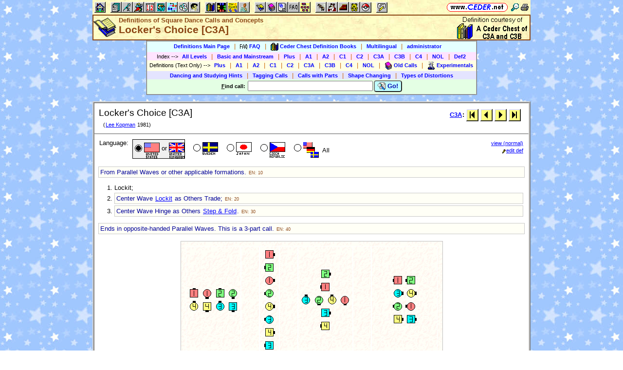

--- FILE ---
content_type: text/html; charset=utf-8
request_url: https://www.ceder.net/def/lockerschoice.php?language=usa&level=C3A&action=edit
body_size: 5372
content:
<!DOCTYPE HTML>
<HTML lang="en">
<HEAD>
<TITLE>Definitions of Square Dance Calls and Concepts -- Locker's Choice [C3A]</TITLE>
<BASE HREF="https://www.ceder.net/" TARGET="_top">
<LINK REL="stylesheet" TYPE="text/css" HREF="https://www.ceder.net/ceder.css?v=B">
<SCRIPT SRC="https://www.ceder.net/js/ceder.js?v=0"></SCRIPT>
<LINK REL="icon" TYPE="image/x-icon" HREF="https://www.ceder.net/favicon/def.ico">
<META HTTP-EQUIV="Content-Type" CONTENT="text/html;charset=UTF-8">
<META NAME="no-email-collection" CONTENT="http://www.unspam.com/noemailcollection">
<META NAME="robots" CONTENT="none">
<meta name="viewport" content="width=device-width, initial-scale=1.0">
<STYLE>@media (max-width:400px) {.vbig {display:none;}}@media (min-width:400px) {.vsmall {display:none;}}@media (max-width:680px) {.vtbig {display:none;}}@media (min-width:680px) {.vtsmall {display:none;}}</STYLE>
<META NAME="description" CONTENT="A square dance definition for Locker's Choice [C3A]">
<META NAME="keywords" CONTENT="Locker's Choice, square dance call, square dance definition">
<LINK rel="STYLESHEET" type="text/css" HREF="https://www.ceder.net/def/def.css">
</HEAD>
<BODY CLASS="def" STYLE="padding-top: 0px; margin-top: 0px;"><SPAN ID="top"></SPAN><DIV CLASS="vbig"><DIV CLASS="vtbig"><DIV CLASS="right background" STYLE="height:30px;"><A HREF="https://www.ceder.net/" CLASS="image" TITLE="Vic and Debbie Ceder's Square Dance Resource Net"><IMG CLASS="top b0 v6" SRC="https://www.ceder.net/images/toplink2.png" WIDTH=131 HEIGHT=18 ALT=""></A>&nbsp;<DIV CLASS="il" STYLE="margin-top:7px;"> <A HREF="javascript:AjaxPopup(1010);" CLASS="image" TITLE="Search ceder.net"><IMG SRC="https://www.ceder.net/icon/find16.gif" CLASS="vcenter" ALT=""></A>&nbsp;<A REL="nofollow" HREF="https://www.ceder.net/def/lockerschoice.php?language=usa&level=C3A&action=edit&menu=0" TARGET="_top" TITLE="Printer friendly version" CLASS="image"><IMG CLASS="vcenter" SRC="https://www.ceder.net/icon/printer16.gif" ALT="Printer friendly version" WIDTH=16 HEIGHT=16></A>&nbsp;</DIV></DIV><DIV CLASS="left" STYLE="position:absolute; padding-top:0px; margin-top:4px; top:0px; margin-bottom:4px;">&nbsp;<IMG SRC="https://www.ceder.net/toolbar/site_toolbar.png?v=3" USEMAP="#toolmap" WIDTH=602 HEIGHT=22 CLASS="b0" ALT=""><MAP NAME="toolmap"><AREA COORDS="0,0,22,22" HREF="https://www.ceder.net/" TITLE="Square Dance Resource Net  (Home)" ALT="Square Dance Resource Net  (Home)"><AREA COORDS="33,0,55,22" HREF="https://www.ceder.net/articles/" TITLE="Articles" ALT="Articles"><AREA COORDS="56,0,78,22" HREF="https://www.ceder.net/callerdb/" TITLE="Callers and Cuers" ALT="Callers and Cuers"><AREA COORDS="79,0,101,22" HREF="https://www.ceder.net/clubdb/" TITLE="Clubs" ALT="Clubs"><AREA COORDS="102,0,124,22" HREF="https://www.ceder.net/eventdb/" TITLE="Events" ALT="Events"><AREA COORDS="125,0,147,22" HREF="https://www.ceder.net/resources/" TITLE="Resources" ALT="Resources"><AREA COORDS="148,0,170,22" HREF="https://www.ceder.net/choreodb/" TITLE="Choreography" ALT="Choreography"><AREA COORDS="171,0,193,22" HREF="https://www.ceder.net/recorddb/" TITLE="Music" ALT="Music"><AREA COORDS="194,0,216,22" HREF="https://www.ceder.net/recorddb/lyrics_list.php" TITLE="Lyrics" ALT="Lyrics"><AREA COORDS="227,0,249,22" HREF="https://www.ceder.net/books/" TITLE="Ceder Chest Definition Books" ALT="Ceder Chest Definition Books"><AREA COORDS="250,0,272,22" HREF="https://www.ceder.net/csds/" TITLE="Ceder Square Dance System  (CSDS)" ALT="Ceder Square Dance System  (CSDS)"><AREA COORDS="273,0,295,22" HREF="https://www.ceder.net/sqrot/" TITLE="Square Rotation Program  (SQROT)" ALT="Square Rotation Program  (SQROT)"><AREA COORDS="296,0,318,22" HREF="https://www.ceder.net/vic" TITLE="Vic Ceder - Square Dance Caller" ALT="Vic Ceder - Square Dance Caller"><AREA COORDS="329,0,351,22" HREF="https://www.ceder.net/def/" TITLE="Definitions of square dance calls and concepts" ALT="Definitions of square dance calls and concepts"><AREA COORDS="352,0,374,22" HREF="https://www.ceder.net/oldcalls/" TITLE="More square dance Definitions" ALT="More square dance Definitions"><AREA COORDS="375,0,397,22" HREF="https://www.ceder.net/lists/" TITLE="Lists of square dance calls and concepts" ALT="Lists of square dance calls and concepts"><AREA COORDS="398,0,420,22" HREF="https://www.ceder.net/faqdb/" TITLE="Frequently Asked Questions" ALT="Frequently Asked Questions"><AREA COORDS="421,0,443,22" HREF="https://www.ceder.net/links" TITLE="Square dance links" ALT="Square dance links"><AREA COORDS="454,0,476,22" HREF="https://www.ceder.net/bees/" TITLE="Los Olivos Honey Bees" ALT="Los Olivos Honey Bees"><AREA COORDS="477,0,499,22" HREF="https://www.ceder.net/bande_dessinee/" TITLE="Bande D&eacute;ssinees" ALT="Bande D&eacute;ssinees"><AREA COORDS="500,0,522,22" HREF="https://www.ceder.net/chocolate/" TITLE="Chocolate Bars" ALT="Chocolate Bars"><AREA COORDS="523,0,545,22" HREF="https://www.ceder.net/bb/" TITLE="Beanie Babies" ALT="Beanie Babies"><AREA COORDS="546,0,568,22" HREF="https://www.ceder.net/pc/" TITLE="Pok&eacute;mon Trading Cards" ALT="Pok&eacute;mon Trading Cards"><AREA COORDS="579,0,601,22" HREF="https://www.ceder.net/feedback.php" TITLE="Send us feedback" ALT="Send us feedback"></MAP></DIV></DIV><DIV CLASS="vtsmall background"><A HREF="https://www.ceder.net/" CLASS="image" TITLE="Vic and Debbie Ceder's Square Dance Resource Net"><IMG CLASS="top b0 v6" SRC="https://www.ceder.net/images/toplink2.png" WIDTH=131 HEIGHT=18 ALT=""></A> <A HREF="javascript:AjaxPopup(1010);" CLASS="image vcenter" TITLE="Search ceder.net"><IMG SRC="https://www.ceder.net/icon/find16.gif" CLASS="menu16 vcenter" ALT="" STYLE="margin-top:7px;"></A></DIV></DIV><DIV CLASS="vsmall background"><A HREF="https://www.ceder.net/" CLASS="image" TITLE="Vic and Debbie Ceder's Square Dance Resource Net"><IMG CLASS="top b0 v6" SRC="https://www.ceder.net/images/toplink2.png" WIDTH=131 HEIGHT=18 ALT=""></A> <A HREF="javascript:AjaxPopup(1010);" CLASS="image vcenter" TITLE="Search ceder.net"><IMG SRC="https://www.ceder.net/icon/find16.gif" CLASS="menu16 vcenter" ALT="" STYLE="margin-top:7px;"></A></DIV><DIV class="modal" STYLE="z-index:10;"><DIV class="modal-content"><DIV CLASS="left"><DIV ID="popup_content">ajax content</DIV><DIV CLASS="il" STYLE="position:absolute; top:16px; right:16px;" TITLE="Close popup window (Esc)"><span class="close-button size4">&times;</span></DIV></DIV></DIV></DIV>
<SCRIPT SRC="https://www.ceder.net/js/ajax_modal.js?v=1"></SCRIPT>

<!-- End Body -->
<!-- A square dance definition for Locker's Choice [C3A] -->
<DIV CLASS="pagetitle background" STYLE="padding:0px 0px 0px 0px;"><DIV STYLE="border-spacing:0px; display:table; vertical-align:top; width:100%;"> <DIV STYLE="display:table-cell; vertical-align:top;"><A HREF="https://www.ceder.net/def" CLASS="image"><IMG SRC="https://www.ceder.net/icon/icon_def.gif" CLASS="icon48" ALT="Definitions of Square Dance Calls and Concepts"></A></DIV><DIV STYLE="display:table-cell; width:16px;">&nbsp;</DIV><DIV STYLE="display:table-cell; vertical-align:top; width:100%;"><DIV CLASS="bold headercolor" STYLE="font-size:10pt; padding-top:2px;">Definitions of Square Dance Calls and Concepts</DIV><DIV CLASS="bold header"><DIV CLASS="il" ID="pageheader">Locker's Choice [C3A]</DIV></DIV></DIV><DIV STYLE="display:table-cell; width:16px;">&nbsp;</DIV><DIV STYLE="display:table-cell; vertical-align:top; text-align:right;"><DIV CLASS="background nobr right bold"><A HREF="books" CLASS="image"><IMG SRC="images/cederchestc3.gif" HEIGHT=49 WIDTH=145 TITLE="Ceder Chest Definition Books" CLASS="b0 vcenter"></A>&nbsp;</DIV></DIV></DIV>
</DIV>
<!-- End Title Bar -->
<DIV ID="sMenu" CLASS="center" STYLE="display:block;"><TABLE CLASS="mm"><TR STYLE="background-color:#E4FFFF;" CLASS="center"><TD CLASS="vcenter"> <SPAN CLASS="nobr">&nbsp;<A CLASS="menulink" HREF="https://www.ceder.net/def/" TITLE="Definitions of Square Dance Calls and Concepts">Definitions Main Page</A>&nbsp;&nbsp;<SPAN CLASS="mdiv">|</SPAN></SPAN> <SPAN CLASS="nobr">&nbsp;<A CLASS="menulink" HREF="https://www.ceder.net/faqdb?section=7" TITLE="Frequently Asked Questions"><IMG SRC="https://www.ceder.net/icon/faq_16.gif" CLASS="menu16" ALT=""><SPAN CLASS="text16" STYLE="padding-left:3px;">FAQ</SPAN></A>&nbsp;&nbsp;<SPAN CLASS="mdiv">|</SPAN></SPAN> <SPAN CLASS="nobr">&nbsp;<A CLASS="menulink" HREF="https://www.ceder.net/books" TITLE="Ceder Chest Definition Books"><IMG SRC="https://www.ceder.net/icon/ceder_chest_16.gif" CLASS="menu16" ALT=""><SPAN CLASS="text16" STYLE="padding-left:3px;">Ceder Chest Definition Books</SPAN></A>&nbsp;&nbsp;<SPAN CLASS="mdiv">|</SPAN></SPAN> <SPAN CLASS="nobr">&nbsp;<A CLASS="menulink" HREF="https://www.ceder.net/def/multilingual_about.php" TITLE="About multilingual definitions">Multilingual</A>&nbsp;&nbsp;<SPAN CLASS="mdiv">|</SPAN></SPAN> <SPAN CLASS="nobr">&nbsp;<A REL="nofollow" CLASS="menulink" HREF="https://www.ceder.net/def/private" TITLE="Administrator functions (restricted area)"><SPAN CLASS="footnote">administrator</SPAN></A>&nbsp;</SPAN>&nbsp;<A REL="nofollow" HREF="/admin2" TARGET="_top" CLASS="image">&nbsp;&nbsp;&nbsp;</A></TD></TR><TR STYLE="background-color:#FFE4FF;" CLASS="center"><TD CLASS="vcenter">&nbsp;<SPAN CLASS="footnote">Index <SPAN CLASS="nobr"> --&gt; </SPAN> </SPAN> <SPAN CLASS="nobr">&nbsp;<A CLASS="menulink" HREF="https://www.ceder.net/def/index_def.php?level=master&language=usa" TITLE="Definitions index - All Levels">All Levels</A>&nbsp;&nbsp;<SPAN CLASS="mdiv">|</SPAN></SPAN> <SPAN CLASS="nobr">&nbsp;<A CLASS="menulink" HREF="https://www.ceder.net/def/index_bms.php?language=usa" TITLE="Definitions index - Basic and Mainstream">Basic and Mainstream</A>&nbsp;&nbsp;<SPAN CLASS="mdiv">|</SPAN></SPAN> <SPAN CLASS="nobr">&nbsp;<A CLASS="menulink" HREF="https://www.ceder.net/def/index_def.php?level=plus&language=usa" TITLE="Definitions index - Plus">Plus</A>&nbsp;&nbsp;<SPAN CLASS="mdiv">|</SPAN></SPAN> <SPAN CLASS="nobr">&nbsp;<A CLASS="menulink" HREF="https://www.ceder.net/def/index_def.php?level=a1&language=usa" TITLE="Definitions index - A1">A1</A>&nbsp;&nbsp;<SPAN CLASS="mdiv">|</SPAN></SPAN> <SPAN CLASS="nobr">&nbsp;<A CLASS="menulink" HREF="https://www.ceder.net/def/index_def.php?level=a2&language=usa" TITLE="Definitions index - A2">A2</A>&nbsp;&nbsp;<SPAN CLASS="mdiv">|</SPAN></SPAN> <SPAN CLASS="nobr">&nbsp;<A CLASS="menulink" HREF="https://www.ceder.net/def/index_def.php?level=c1&language=usa" TITLE="Definitions index - C1">C1</A>&nbsp;&nbsp;<SPAN CLASS="mdiv">|</SPAN></SPAN> <SPAN CLASS="nobr">&nbsp;<A CLASS="menulink" HREF="https://www.ceder.net/def/index_def.php?level=c2&language=usa" TITLE="Definitions index - C2">C2</A>&nbsp;&nbsp;<SPAN CLASS="mdiv">|</SPAN></SPAN> <SPAN CLASS="nobr">&nbsp;<A CLASS="menulink" HREF="https://www.ceder.net/def/index_def.php?level=c3a&language=usa" TITLE="Definitions index - C3A">C3A</A>&nbsp;&nbsp;<SPAN CLASS="mdiv">|</SPAN></SPAN> <SPAN CLASS="nobr">&nbsp;<A CLASS="menulink" HREF="https://www.ceder.net/def/index_def.php?level=c3b&language=usa" TITLE="Definitions index - C3B">C3B</A>&nbsp;&nbsp;<SPAN CLASS="mdiv">|</SPAN></SPAN> <SPAN CLASS="nobr">&nbsp;<A CLASS="menulink" HREF="https://www.ceder.net/def/index_c4.php?language=usa" TITLE="Definitions index - C4">C4</A>&nbsp;&nbsp;<SPAN CLASS="mdiv">|</SPAN></SPAN> <SPAN CLASS="nobr">&nbsp;<A CLASS="menulink" HREF="https://www.ceder.net/def/index_def.php?level=nol&language=usa" TITLE="Definitions index - NOL">NOL</A>&nbsp;&nbsp;<SPAN CLASS="mdiv">|</SPAN></SPAN> <SPAN CLASS="nobr">&nbsp;<A CLASS="menulink" HREF="https://www.ceder.net/def/viewindex.php" TITLE="Def2 index">Def2</A>&nbsp;</SPAN></TD></TR><TR STYLE="background-color:#FFFFE4;" CLASS="center"><TD CLASS="vcenter">&nbsp;<SPAN CLASS="footnote">Definitions (Text Only) <SPAN CLASS="nobr"> --&gt; </SPAN> </SPAN> <SPAN CLASS="nobr">&nbsp;<A CLASS="menulink" HREF="https://www.ceder.net/def/def_plus.php?language=usa" TITLE="Text-only definitions - Plus">Plus</A>&nbsp;&nbsp;<SPAN CLASS="mdiv">|</SPAN></SPAN> <SPAN CLASS="nobr">&nbsp;<A CLASS="menulink" HREF="https://www.ceder.net/def/def_text.php?level=a1&language=usa" TITLE="Text-only definitions - A1">A1</A>&nbsp;&nbsp;<SPAN CLASS="mdiv">|</SPAN></SPAN> <SPAN CLASS="nobr">&nbsp;<A CLASS="menulink" HREF="https://www.ceder.net/def/def_text.php?level=a2&language=usa" TITLE="Text-only definitions - A2">A2</A>&nbsp;&nbsp;<SPAN CLASS="mdiv">|</SPAN></SPAN> <SPAN CLASS="nobr">&nbsp;<A CLASS="menulink" HREF="https://www.ceder.net/def/def_text.php?level=c1&language=usa" TITLE="Text-only definitions - C1">C1</A>&nbsp;&nbsp;<SPAN CLASS="mdiv">|</SPAN></SPAN> <SPAN CLASS="nobr">&nbsp;<A CLASS="menulink" HREF="https://www.ceder.net/def/def_text.php?level=c2&language=usa" TITLE="Text-only definitions - C2">C2</A>&nbsp;&nbsp;<SPAN CLASS="mdiv">|</SPAN></SPAN> <SPAN CLASS="nobr">&nbsp;<A CLASS="menulink" HREF="https://www.ceder.net/def/def_text.php?level=c3a&language=usa" TITLE="Text-only definitions - C3A">C3A</A>&nbsp;&nbsp;<SPAN CLASS="mdiv">|</SPAN></SPAN> <SPAN CLASS="nobr">&nbsp;<A CLASS="menulink" HREF="https://www.ceder.net/def/def_text.php?level=c3b&language=usa" TITLE="Text-only definitions - C3B">C3B</A>&nbsp;&nbsp;<SPAN CLASS="mdiv">|</SPAN></SPAN> <SPAN CLASS="nobr">&nbsp;<A CLASS="menulink" HREF="https://www.ceder.net/def/def_c4.php?language=usa" TITLE="Text-only definitions - C4">C4</A>&nbsp;&nbsp;<SPAN CLASS="mdiv">|</SPAN></SPAN> <SPAN CLASS="nobr">&nbsp;<A CLASS="menulink" HREF="https://www.ceder.net/def/def_nol.php?language=usa" TITLE="Text-only definitions - NOL">NOL</A>&nbsp;&nbsp;<SPAN CLASS="mdiv">|</SPAN></SPAN> <SPAN CLASS="nobr">&nbsp;<A CLASS="menulink" HREF="https://www.ceder.net/oldcalls/view.php" TITLE="Definitions of Old Calls used in singing call figures"><IMG SRC="https://www.ceder.net/icon/moredefs_16.gif" CLASS="menu16" ALT=""><SPAN CLASS="text16" STYLE="padding-left:3px;">Old Calls</SPAN></A>&nbsp;&nbsp;<SPAN CLASS="mdiv">|</SPAN></SPAN> <SPAN CLASS="nobr">&nbsp;<A CLASS="menulink" HREF="https://www.ceder.net/experimentals" TITLE="Experimental Calls and Concepts"><IMG SRC="https://www.ceder.net/icon/experimentals_16.gif" CLASS="menu16" ALT=""><SPAN CLASS="text16" STYLE="padding-left:3px;">Experimentals</SPAN></A>&nbsp;</SPAN></TD></TR><TR STYLE="background-color:#E4E4FF;" CLASS="center"><TD CLASS="vcenter"> <SPAN CLASS="nobr">&nbsp;<A CLASS="menulink" HREF="https://www.ceder.net/def/hints.php" TITLE="(from preamble)">Dancing and Studying Hints</A>&nbsp;&nbsp;<SPAN CLASS="mdiv">|</SPAN></SPAN> <SPAN CLASS="nobr">&nbsp;<A CLASS="menulink" HREF="https://www.ceder.net/def/taggingcalls.php" TITLE="(Appendix B in C3 book)">Tagging Calls</A>&nbsp;&nbsp;<SPAN CLASS="mdiv">|</SPAN></SPAN> <SPAN CLASS="nobr">&nbsp;<A CLASS="menulink" HREF="https://www.ceder.net/def/callparts.php" TITLE="(Appendix C in C3 book)">Calls with Parts</A>&nbsp;&nbsp;<SPAN CLASS="mdiv">|</SPAN></SPAN> <SPAN CLASS="nobr">&nbsp;<A CLASS="menulink" HREF="https://www.ceder.net/def/shapechanging.php" TITLE="(Appendix A in C1/C2 book)">Shape Changing</A>&nbsp;&nbsp;<SPAN CLASS="mdiv">|</SPAN></SPAN> <SPAN CLASS="nobr">&nbsp;<A CLASS="menulink" HREF="https://www.ceder.net/def/typesofdistortions.php" TITLE="(Appendix D in C3 book)">Types of Distortions</A>&nbsp;</SPAN></TD></TR><TR STYLE="background-color:#E4FFE4;" CLASS="center"><TD CLASS="vcenter"><FORM STYLE="display: inline;" METHOD=POST ACTION="def/query_results.php" CLASS="notbmargin"><INPUT TYPE="hidden" NAME="from" VALUE="def"><INPUT TYPE="hidden" NAME="language" VALUE="usa"><TABLE STYLE="display: inline;" CLASS="t010 center"><TR><TD CLASS="right fieldhdr2" STYLE="vertical-align:middle"><SPAN STYLE="text-decoration:underline;">F</SPAN>ind call:&nbsp;</TD><TD><INPUT TYPE="text" SIZE="30" NAME="CallName" VALUE="" ACCESSKEY="f" OnFocus="this.select();"></TD><TD CLASS="vbig"><SPAN CLASS="nobr"><BUTTON TYPE="submit" CLASS="bluebutton" TITLE="Search for Call or Concept by Name"><IMG SRC="https://www.ceder.net/images/search.gif" HEIGHT=16 WIDTH=16 CLASS="vtop" ALT="">&nbsp;Go!</BUTTON></SPAN></TD></TR></TABLE></FORM></TD></TR></TABLE></DIV><P></P>
<!-- Menu End -->
 
<P></P><DIV CLASS="center"><DIV CLASS="il left normalback" STYLE="border:4px ridge lightgray; text-align:left;width:calc(100% - 8px);"><DIV><DIV STYLE="padding:8px;">

<TABLE CLASS="t010 w100"><TR><TD CLASS="w100 size4 vtop">Locker's Choice [C3A]<SPAN CLASS="footnote"><BR><SPAN CLASS="nobr">&nbsp;&nbsp; (<A HREF="/oldcalls/view.php?AuthorId=2">Lee Kopman</A> 1981) </SPAN></SPAN></TD><TD CLASS="right vtop nobr"><TABLE CLASS="t000 w100"><TR><TD CLASS="right"><SPAN CLASS="nobr"><B><A HREF="def/index_def.php?level=c3a">C3A</A>:</B> <A CLASS="image" HREF="https://www.ceder.net/def/14mix.php?level=C3A&action=edit" TITLE=" First  (14mix.php)"><IMG SRC="images/nav_first.gif" WIDTH=25 HEIGHT=25 CLASS="b0 vcenter" TITLE=" First  (14mix.php)"></A>&nbsp;<A CLASS="image" HREF="https://www.ceder.net/def/linkup.php?level=C3A&action=edit" TITLE=" Previous  (linkup.php)"><IMG SRC="images/nav_prev.gif" WIDTH=25 HEIGHT=25 CLASS="b0 vcenter" TITLE=" Previous  (linkup.php)"></A>&nbsp;<A CLASS="image" HREF="https://www.ceder.net/def/minichase.php?level=C3A&action=edit" TITLE=" Next  (minichase.php)"><IMG SRC="images/nav_next.gif" WIDTH=25 HEIGHT=25 CLASS="b0 vcenter" TITLE=" Next  (minichase.php)"></A>&nbsp;<A CLASS="image" HREF="https://www.ceder.net/def/wrap.php?level=C3A&action=edit" TITLE=" Last  (wrap.php)"><IMG SRC="images/nav_last.gif" WIDTH=25 HEIGHT=25 CLASS="b0 vcenter" TITLE=" Last  (wrap.php)"></A>&nbsp;</SPAN></TD></TR></TABLE></TD></TR></TABLE></DIV><HR STYLE="margin:0px 0px 0px -1px; border-color:lightgray; border-width:1px;"></DIV><DIV><DIV STYLE="padding:8px;">
<TABLE CLASS="t000 w100 notbmargin"><TR CLASS="vtop"><TD CLASS="w100"><DIV><DIV STYLE="display:inline-block;" CLASS="vtop"> Language: </DIV><DIV STYLE="display:inline-block; margin-left:8px;" CLASS="vtop"></DIV><DIV STYLE="display:inline-block;" CLASS="vtop"><SPAN CLASS="nobr"><DIV CLASS="il vcenter" STYLE="background-color:#F0F0F0; padding-top:6px; border-style:solid; border-width:1px;"><IMG SRC="https://www.ceder.net/icon/icon_radio_on.gif" CLASS="b0 vtop" HEIGHT=23 WIDTH=23 ALT=""><IMG CLASS="icon32 vcenter" SRC="https://www.ceder.net/flags/flag_usa.gif" ALT=""><SPAN CLASS="vcenter" STYLE="font-size:10pt; font-weight:normal;"><DIV CLASS="il" STYLE="position:relative;top:-5px;">&nbsp;or&nbsp;</DIV></SPAN><IMG CLASS="icon32 vcenter" SRC="https://www.ceder.net/flags/flag_uk.gif" ALT=""></DIV>&nbsp;&nbsp;</SPAN> <SPAN CLASS="nobr"><DIV CLASS="il vcenter" STYLE="font-size:32px;"><A HREF="https://www.ceder.net/def/lockerschoice.php?level=C3A&language=sweden&action=edit" TITLE="Swedish" CLASS="blacklink"><DIV CLASS="il" STYLE="position:relative;top:-5px;"><IMG SRC="https://www.ceder.net/icon/icon_radio_off.gif" CLASS="b0 vcenter" HEIGHT=23 WIDTH=23 ALT=""></DIV><IMG SRC="https://www.ceder.net/flags/flag_sweden.gif" CLASS="icon32" ALT=""></A></DIV>&nbsp;&nbsp;</SPAN> <SPAN CLASS="nobr"><DIV CLASS="il vcenter" STYLE="font-size:32px;"><A HREF="https://www.ceder.net/def/lockerschoice.php?level=C3A&language=japan&action=edit" TITLE="Japanese" CLASS="blacklink"><DIV CLASS="il" STYLE="position:relative;top:-5px;"><IMG SRC="https://www.ceder.net/icon/icon_radio_off.gif" CLASS="b0 vcenter" HEIGHT=23 WIDTH=23 ALT=""></DIV><IMG SRC="https://www.ceder.net/flags/flag_japan.gif" CLASS="icon32" ALT=""></A></DIV>&nbsp;&nbsp;</SPAN> <SPAN CLASS="nobr"><DIV CLASS="il vcenter" STYLE="font-size:32px;"><A HREF="https://www.ceder.net/def/lockerschoice.php?level=C3A&language=czech&action=edit" TITLE="Czech" CLASS="blacklink"><DIV CLASS="il" STYLE="position:relative;top:-5px;"><IMG SRC="https://www.ceder.net/icon/icon_radio_off.gif" CLASS="b0 vcenter" HEIGHT=23 WIDTH=23 ALT=""></DIV><IMG SRC="https://www.ceder.net/flags/flag_czech.gif" CLASS="icon32" ALT=""></A></DIV>&nbsp;&nbsp;</SPAN> <SPAN CLASS="nobr"><DIV CLASS="il vcenter" STYLE="font-size:32px;"><A HREF="https://www.ceder.net/def/_all_languages.php?level=C3A&action=edit&file=lockerschoice.php" TITLE="All languages" CLASS="blacklink"><DIV CLASS="il" STYLE="position:relative;top:-5px;"><IMG SRC="https://www.ceder.net/icon/icon_radio_off.gif" CLASS="b0 vcenter" HEIGHT=23 WIDTH=23 ALT=""></DIV><IMG SRC="https://www.ceder.net/images/flags_all.gif" CLASS="icon32" ALT=""><SPAN STYLE="font-size:10pt; font-weight:normal; vertical-align:middle;"> &nbsp;All&nbsp;</SPAN></A></DIV>&nbsp;&nbsp;</SPAN> </DIV></DIV></TD><TD CLASS="right nobr"><DIV>&nbsp;&nbsp;&nbsp;<A HREF="/def/lockerschoice.php?language=usa&level=C3A" CLASS="footnote">view (normal)</A></DIV><DIV>&nbsp;&nbsp;&nbsp;<SPAN CLASS="footnote"><A HREF="def/private/edit.php?Def2Id=105" TITLE="Edit this definition  (administrator only)"><IMG CLASS="menu8" SRC="images/edit_8.gif">edit def</A></SPAN></DIV></TD></TR></TABLE><P>

<DefBegin></DefBegin>

<!-- def2 105 spot 10 --><DIV CLASS="edit"><!-- Def2ItemId 2080 --> <DIV CLASS="usa">From Parallel Waves or other applicable formations.&nbsp;<A REL="nofollow" STYLE="text-decoration:none;" HREF="def/edit/text_edit.php?action=edit&Def2ItemId=2080"><SPAN CLASS="extlink nobold">EN:&nbsp;10</SPAN></A></DIV> </DIV><OL>
  <LI>Lockit;</LI>
  <LI><!-- def2 105 spot 20 --><DIV CLASS="edit"><!-- Def2ItemId 2082 --> <DIV CLASS="usa">Center Wave <A HREF="https://www.ceder.net/def/lockit.php?language=usa">Lockit</A>  as Others Trade;&nbsp;<A REL="nofollow" STYLE="text-decoration:none;" HREF="def/edit/text_edit.php?action=edit&Def2ItemId=2082"><SPAN CLASS="extlink nobold">EN:&nbsp;20</SPAN></A></DIV> </DIV></LI>
  <LI><!-- def2 105 spot 30 --><DIV CLASS="edit"><!-- Def2ItemId 2084 --> <DIV CLASS="usa">Center Wave Hinge as Others <A HREF="https://www.ceder.net/def/stepandfold.php?language=usa">Step &amp; Fold</A>.&nbsp;<A REL="nofollow" STYLE="text-decoration:none;" HREF="def/edit/text_edit.php?action=edit&Def2ItemId=2084"><SPAN CLASS="extlink nobold">EN:&nbsp;30</SPAN></A></DIV> </DIV></LI>
</OL>
<P><!-- def2 105 spot 40 --><DIV CLASS="edit"><!-- Def2ItemId 2086 --> <DIV CLASS="usa">Ends in opposite-handed Parallel Waves.  This is a 3-part call.&nbsp;<A REL="nofollow" STYLE="text-decoration:none;" HREF="def/edit/text_edit.php?action=edit&Def2ItemId=2086"><SPAN CLASS="extlink nobold">EN:&nbsp;40</SPAN></A></DIV> </DIV>
<!-- VDC:MINIMALEND -->

<P></P><TABLE CLASS="center calldef" STYLE="border:1px ridge silver; border-collapse:collapse;"><TR CLASS="vtop"><TD STYLE="padding:10px; border:1px ridge silver; border-collapse:collapse;">
<DIV CLASS="center"><TABLE CLASS="tvs center calldef"><TR CLASS="center vcenter"><TD>
<IMG SRC="https://www.ceder.net/diagram/lockerschoice_01.gif" ALT="">
</TD><TD CLASS="w32">&nbsp;</TD><TD>
<IMG SRC="https://www.ceder.net/diagram/lockerschoice_02.gif" ALT="">
</TD><TD CLASS="w32">&nbsp;</TD><TD>
<IMG SRC="https://www.ceder.net/diagram/lockerschoice_03.gif" ALT="">
</TD><TD CLASS="w32">&nbsp;</TD><TD>
<IMG SRC="https://www.ceder.net/diagram/lockerschoice_04.gif" ALT="">
</TD></TR><TR CLASS="center vcenter"><TD>before<BR>Locker's Choice</TD><TD CLASS="w32">&nbsp;</TD><TD>after<BR>Lockit<BR>(1/3)</TD><TD CLASS="w32">&nbsp;</TD><TD>after<BR>Centers Lockit<BR> as Outsides Trade<BR>(2/3)</TD><TD CLASS="w32">&nbsp;</TD><TD>after<BR>Center Wave Hinge<BR> as  Others Step &amp; Fold<DIV> (done) </DIV></TD></TR></TABLE>
</DIV></TD></TR></TABLE>

<P><!-- def2 105 --><DIV CLASS="edit"><SPAN CLASS="subcall">Choice</SPAN> <SPAN CLASS="subcalllevel">[C3A]</SPAN>:
  <DIV CLASS="usa">From a Generalized Tidal Line or other applicable formations.  
  Center Line|Wave Lockit and Hinge as others Trade and 
  <A HREF="https://www.ceder.net/def/stepandfold.php?language=usa">Step &amp; Fold</A>.
  A Tidal Line ends in Parallel Waves or Parallel Two-Faced Lines. 
  This is a 2-part call.&nbsp;<A REL="nofollow" STYLE="text-decoration:none;" HREF="def/private/edit.php?Def2Id=253&ParentId=105" TITLE="Edit this subcall  (administrator only)"><SPAN CLASS="extlink nobold">EN:&nbsp;253</SPAN></A></DIV></DIV>


<P></P><TABLE CLASS="center calldef" STYLE="border:1px ridge silver; border-collapse:collapse;"><TR CLASS="vtop"><TD STYLE="padding:10px; border:1px ridge silver; border-collapse:collapse;">
<DIV CLASS="center"><TABLE CLASS="tvs center calldef"><TR CLASS="center vcenter"><TD>
<IMG SRC="https://www.ceder.net/diagram/lockerschoice_05.gif" ALT="">
</TD><TD CLASS="w32">&nbsp;</TD><TD>
<IMG SRC="https://www.ceder.net/diagram/lockerschoice_06.gif" ALT="">
</TD><TD CLASS="w32">&nbsp;</TD><TD>
<IMG SRC="https://www.ceder.net/diagram/lockerschoice_07.gif" ALT="">
</TD></TR><TR CLASS="center vcenter"><TD>before<BR>Choice</TD><TD CLASS="w32">&nbsp;</TD><TD>after<BR>Center Line Lockit<BR> as  Others Trade</TD><TD CLASS="w32">&nbsp;</TD><TD>after<BR>Center Line Hinge<BR> as  Others Step &amp; Fold<DIV> (done) </DIV></TD></TR></TABLE>
</DIV></TD></TR></TABLE>

<P><!-- def2 105 --><DIV CLASS="edit"><SPAN CLASS="subcall">Cross Locker's Choice</SPAN> <SPAN CLASS="subcalllevel">[C3B]</SPAN>:
  <DIV CLASS="usa"><A HREF="https://www.ceder.net/def/crosslockit.php?language=usa">Cross Lockit</A>; <B>Choice</B>.&nbsp;<A REL="nofollow" STYLE="text-decoration:none;" HREF="def/private/edit.php?Def2Id=254&ParentId=105" TITLE="Edit this subcall  (administrator only)"><SPAN CLASS="extlink nobold">EN:&nbsp;254</SPAN></A></DIV></DIV>



<DefEnd></DefEnd>
<P></P><DIV><A HREF="oldcalls/viewsingle.php?RecordId=4130" TITLE="Callerlab definition for Locker's Choice" CLASS="footnote"><IMG SRC="https://www.ceder.net/icon/moredefs_16.gif" CLASS="menu16" ALT=""><SPAN CLASS="text16" STYLE="padding-left:3px;">CALLERLAB definition for <B>Locker's Choice</B></SPAN></A></DIV><P></P><A HREF="choreodb/?FindLevel=0&FindHandle=652+235+0+0" TITLE="Choreography for Locker's Choice" CLASS="footnote"><IMG SRC="https://www.ceder.net/icon/choreo_16.gif" CLASS="menu16" ALT=""><SPAN CLASS="text16" STYLE="padding-left:3px;">Choreography for <B>Locker's Choice</B></SPAN></A><P></P><TABLE CLASS="t010 w100 nomargin"><TR CLASS="vtop"><TD CLASS="nobr"><A REL="nofollow" HREF="feedback_def.php?from=Locker%27s%20Choice" TITLE="Comments? Questions? Suggestions?" CLASS="footnote"><IMG SRC="https://www.ceder.net/icon/feedback_16.gif" CLASS="menu16" ALT="">Comments? Questions? Suggestions?</A></TD><TD CLASS="w100 right subcallauthor"><TABLE CLASS="t000 w100"><TR><TD CLASS="w100 left">&nbsp;</TD><TD CLASS="right nobr"><TABLE CLASS="t000 w100"><TR><TD CLASS="right"><SPAN CLASS="nobr"><B><A HREF="def/index_def.php?level=c3a">C3A</A>:</B> <A CLASS="image" HREF="https://www.ceder.net/def/14mix.php?level=C3A&action=edit" TITLE=" First  (14mix.php)"><IMG SRC="images/nav_first.gif" WIDTH=25 HEIGHT=25 CLASS="b0 vcenter" TITLE=" First  (14mix.php)"></A>&nbsp;<A CLASS="image" HREF="https://www.ceder.net/def/linkup.php?level=C3A&action=edit" TITLE=" Previous  (linkup.php)"><IMG SRC="images/nav_prev.gif" WIDTH=25 HEIGHT=25 CLASS="b0 vcenter" TITLE=" Previous  (linkup.php)"></A>&nbsp;<A CLASS="image" HREF="https://www.ceder.net/def/minichase.php?level=C3A&action=edit" TITLE=" Next  (minichase.php)"><IMG SRC="images/nav_next.gif" WIDTH=25 HEIGHT=25 CLASS="b0 vcenter" TITLE=" Next  (minichase.php)"></A>&nbsp;<A CLASS="image" HREF="https://www.ceder.net/def/wrap.php?level=C3A&action=edit" TITLE=" Last  (wrap.php)"><IMG SRC="images/nav_last.gif" WIDTH=25 HEIGHT=25 CLASS="b0 vcenter" TITLE=" Last  (wrap.php)"></A>&nbsp;</SPAN></TD></TR></TABLE></TD></TR></TABLE></TD></TR></TABLE></DIV></DIV></DIV></DIV><P></P>

<DIV CLASS="vbig"><P></P>
<DIV CLASS="center"><DIV CLASS="il t150 noback center footnote notbmargin" STYLE="margin-bottom:0px; border-style:outset;">
<DIV><A REL="nofollow" CLASS="no3" HREF="https://www.ceder.net/def/lockerschoice.php?language=usa&level=C3A&action=edit">https://www.ceder.net/def/lockerschoice.php?language=usa&level=C3A&action=edit</A></DIV><DIV>19-January-2026 20:17:29</DIV>
<DIV>Copyright &#169; 2026 <A REL="nofollow" TITLE="Contact Vic" HREF="https://www.ceder.net/contact_vic.php">Vic Ceder</A>.&nbsp; All Rights Reserved.</DIV><DIV STYLE="margin-top:6px;"><A HREF="https://www.ceder.net/" CLASS="image" TITLE="Vic and Debbie Ceder's Square Dance Resource Net"><IMG CLASS="top b0" SRC="https://www.ceder.net/images/toplink2.png" WIDTH=131 HEIGHT=18 ALT=""></A></DIV></DIV></DIV>
</DIV><DIV CLASS="vsmall"><DIV CLASS="center"><DIV><A REL="nofollow" CLASS="no3" HREF="https://www.ceder.net/def/lockerschoice.php?language=usa&level=C3A&action=edit">full URL</A></DIV><A HREF="https://www.ceder.net/" CLASS="image" TITLE="Vic and Debbie Ceder's Square Dance Resource Net"><IMG CLASS="top b0" SRC="https://www.ceder.net/images/toplink2.png" WIDTH=131 HEIGHT=18 ALT=""></A><A REL="nofollow" CLASS="no3" HREF="https://www.ceder.net/def/lockerschoice.php?language=usa&level=C3A&action=edit" TITLE="full URL"> &nbsp;</A></DIV></DIV><SPAN ID="bottom"></SPAN> &nbsp;

</BODY>
</HTML>